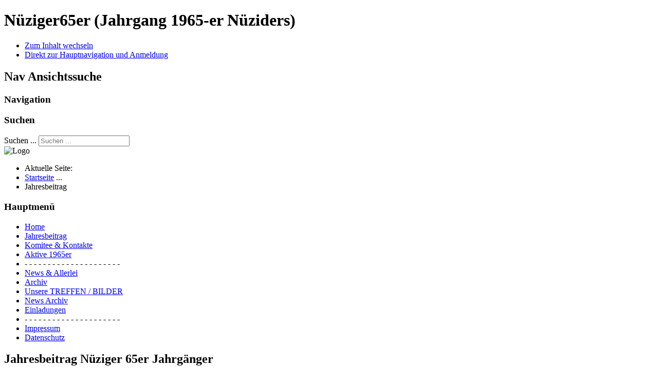

--- FILE ---
content_type: text/html; charset=utf-8
request_url: https://www.nueziger65er.at/jahresbeitrag
body_size: 4931
content:
<!DOCTYPE html PUBLIC "-//W3C//DTD XHTML 1.0 Transitional//EN" "http://www.w3.org/TR/xhtml1/DTD/xhtml1-transitional.dtd">
<html xmlns="http://www.w3.org/1999/xhtml" xml:lang="de-de" lang="de-de" dir="ltr" >
	<head>
		<base href="https://www.nueziger65er.at/jahresbeitrag" />
	<meta http-equiv="content-type" content="text/html; charset=utf-8" />
	<meta name="keywords" content="Nüziders, Vorarlberg, 1965, 65er, Jahrgang, Nüziger, Jahrgänger, Gemeinde, Johrgänger, 65-er, fünfundsechziger, fünfasechzger, Busch, Schafför, graue, Eminenz, Emminenz, Bludenz, gsiberger, Nüzigr" />
	<meta name="description" content="Jahrgang 1965, Nüziders (Nüziger 65-er)" />
	<meta name="generator" content="Joomla! - Open Source Content Management" />
	<title>Jahresbeitrag</title>
	<link href="/templates/beez5/favicon.ico" rel="shortcut icon" type="image/vnd.microsoft.icon" />
	<link href="https://www.nueziger65er.at/component/search/?Itemid=211&amp;format=opensearch" rel="search" title="Suchen Nüziger 65-er" type="application/opensearchdescription+xml" />
	<link href="/media/plg_system_jcemediabox/css/jcemediabox.min.css?7c18c737af0919db884d585b5f82e461" rel="stylesheet" type="text/css" />
	<link href="/media/plg_system_jcepro/site/css/content.min.css?fe2b19f2ee347603dcb1ee4916167c1f" rel="stylesheet" type="text/css" />
	<link href="/media/plg_system_kickgdpr/css/cookieconsent.min.css?f800b396cdd507be8d3e052ffe242c12" rel="stylesheet" type="text/css" />
	<style type="text/css">
div.mod_search89 input[type="search"]{ width:auto; }
/* Custom CSS */
.cc-window {opacity: .8;}
.cc-revoke, .cc-window {
    font-size: 12px;}
/* End Custom CSS */

	</style>
	<script type="application/json" class="joomla-script-options new">{"csrf.token":"1b1a3f41a5274e34d4cd13307dd8aa43","system.paths":{"root":"","base":""}}</script>
	<script src="/media/jui/js/jquery.min.js?f800b396cdd507be8d3e052ffe242c12" type="text/javascript"></script>
	<script src="/media/jui/js/jquery-noconflict.js?f800b396cdd507be8d3e052ffe242c12" type="text/javascript"></script>
	<script src="/media/jui/js/jquery-migrate.min.js?f800b396cdd507be8d3e052ffe242c12" type="text/javascript"></script>
	<script src="/media/system/js/caption.js?f800b396cdd507be8d3e052ffe242c12" type="text/javascript"></script>
	<script src="/media/plg_system_jcemediabox/js/jcemediabox.min.js?7c18c737af0919db884d585b5f82e461" type="text/javascript"></script>
	<script src="/media/system/js/mootools-core.js?f800b396cdd507be8d3e052ffe242c12" type="text/javascript"></script>
	<script src="/media/system/js/core.js?f800b396cdd507be8d3e052ffe242c12" type="text/javascript"></script>
	<script src="/media/system/js/mootools-more.js?f800b396cdd507be8d3e052ffe242c12" type="text/javascript"></script>
	<script src="/templates/beez5/javascript/md_stylechanger.js" type="text/javascript" defer="defer"></script>
	<!--[if lt IE 9]><script src="/media/system/js/html5fallback.js?f800b396cdd507be8d3e052ffe242c12" type="text/javascript"></script><![endif]-->
	<script src="/media/plg_system_kickgdpr/js/cookieconsent.min.js?f800b396cdd507be8d3e052ffe242c12" type="text/javascript"></script>
	<script type="text/javascript">
jQuery(window).on('load',  function() {
				new JCaption('img.caption');
			});jQuery(document).ready(function(){WfMediabox.init({"base":"\/","theme":"standard","width":"","height":"","lightbox":0,"shadowbox":0,"icons":1,"overlay":1,"overlay_opacity":0.8,"overlay_color":"#000000","transition_speed":500,"close":2,"scrolling":"fixed","labels":{"close":"PLG_SYSTEM_JCEMEDIABOX_LABEL_CLOSE","next":"PLG_SYSTEM_JCEMEDIABOX_LABEL_NEXT","previous":"PLG_SYSTEM_JCEMEDIABOX_LABEL_PREVIOUS","cancel":"PLG_SYSTEM_JCEMEDIABOX_LABEL_CANCEL","numbers":"PLG_SYSTEM_JCEMEDIABOX_LABEL_NUMBERS","numbers_count":"PLG_SYSTEM_JCEMEDIABOX_LABEL_NUMBERS_COUNT","download":"PLG_SYSTEM_JCEMEDIABOX_LABEL_DOWNLOAD"},"swipe":true});});// Start Cookie Alert
window.addEventListener("load", function(){
window.cookieconsent.initialise({
  "palette": {
    "popup": {
      "background": "#000000",
      "text": "#ffffff"
    },
    "button": {
      "background": "#f1d600",
      "text": "#000000",
    }
  },
  "theme": "block",
  "position": "bottom",
  "type": "opt-in",
  "revokable": false,
  "revokeBtn": "<div class=\"cc-revoke {{classes}}\">Datenschutz</div>",
  "content": {
    "message": "Um unsere Webseite für Sie optimal zu gestalten und fortlaufend verbessern zu können, verwenden wir Cookies. Durch die weitere Nutzung der Webseite stimmen Sie der Verwendung von Cookies zu. Weitere Informationen zu Cookies erhalten Sie in unserer",
    "dismiss": "Cookies akzeptieren",
    "allow": "Cookies zulassen",
    "deny": "Cookies ablehnen",
    "link": "Datenschutzerklärung",
    "imprint_link": "Impressum",
    "href": "/datenschutz",
  },
  "cookie": {
    "expiryDays": 365
  },
  "elements": {
    "messagelink": "<span id=\"cookieconsent:desc\" class=\"cc-message\">{{message}}<a aria-label=\"learn more about cookies\" role=\"button\" tabindex=\"0\" class=\"cc-link\" href=\"/datenschutz\" target=\"_self\">{{link}}</a></span>"
  },
  onInitialise: function (status) {
    handleCookies(status);
  },
  onStatusChange: function (status, chosenBefore) {
    handleCookies(status);
  },
  onRevokeChoice: function () {
    handleCookies(status);
  }
})});
// End Cookie Alert
function handleCookies(status){
  if (status == "allow") {






  }
}

// Init handleCookies if the user doesn't choose any options
if (document.cookie.split(';').filter(function(item) {
    return item.indexOf('cookieconsent_status=') >= 0
}).length == 0) {
  handleCookies('notset');
};
	</script>

		<link rel="stylesheet" href="/templates/system/css/system.css" type="text/css" />
		<link rel="stylesheet" href="/templates/beez5/css/position.css" type="text/css" media="screen,projection" />
		<link rel="stylesheet" href="/templates/beez5/css/layout.css" type="text/css" media="screen,projection" />
		<link rel="stylesheet" href="/templates/beez5/css/print.css" type="text/css" media="Print" />
		<link rel="stylesheet" href="/templates/beez5/css/beez5.css" type="text/css" />
		<link rel="stylesheet" href="/templates/beez5/css/general.css" type="text/css" />
				<!--[if lte IE 6]>
			<link href="/templates/beez5/css/ieonly.css" rel="stylesheet" type="text/css" />
		<![endif]-->
		<!--[if IE 7]>
			<link href="/templates/beez5/css/ie7only.css" rel="stylesheet" type="text/css" />
		<![endif]-->
		<script type="text/javascript" src="/templates/beez5/javascript/hide.js"></script>

		<script type="text/javascript">
			var big ='72%';
			var small='53%';
			var altopen='ist geöffnet';
			var altclose='ist geschlossen';
			var bildauf='/templates/beez5/images/plus.png';
			var bildzu='/templates/beez5/images/minus.png';
			var rightopen='Info öffnen';
			var rightclose='Info schließen';
			var fontSizeTitle='Schriftgröße';
            var bigger='Größer';
            var reset='Reset';
            var smaller='Kleiner';
            var biggerTitle='Vergrößern';
            var resetTitle='Stil auf Standard zurücksetzen';
            var smallerTitle='Verkleinern';
		</script>

	</head>

	<body>

<div id="all">
	<div id="back">
			<div id="header">
							<div class="logoheader">
					<h1 id="logo">

										Nüziger65er										<span class="header1">
					(Jahrgang 1965-er Nüziders)					</span></h1>
				</div><!-- end logoheader -->

					<ul class="skiplinks">
						<li><a href="#main" class="u2">Zum Inhalt wechseln</a></li>
						<li><a href="#nav" class="u2">Direkt zur Hauptnavigation und Anmeldung</a></li>
											</ul>
					<h2 class="unseen">Nav Ansichtssuche</h2>
					<h3 class="unseen">Navigation</h3>
					
					<div id="line">
					<div id="fontsize"></div>
					<h3 class="unseen">Suchen</h3>
					<div class="search mod_search89">
	<form action="/jahresbeitrag" method="post" class="form-inline" role="search">
		<label for="mod-search-searchword89" class="element-invisible">Suchen ...</label> <input name="searchword" id="mod-search-searchword89" maxlength="200"  class="inputbox search-query input-medium" type="search" size="20" placeholder="Suchen ..." />		<input type="hidden" name="task" value="search" />
		<input type="hidden" name="option" value="com_search" />
		<input type="hidden" name="Itemid" value="211" />
	</form>
</div>

					</div> <!-- end line -->
		<div id="header-image">
			
							<img src="/templates/beez5/images/fruits.jpg"  alt="Logo" />
					</div>
					</div><!-- end header -->
				<div id="contentarea">
					<div id="breadcrumbs">

							<div aria-label="Breadcrumbs" role="navigation">
	<ul itemscope itemtype="https://schema.org/BreadcrumbList" class="breadcrumb">
					<li>
				Aktuelle Seite: &#160;
			</li>
		
						<li itemprop="itemListElement" itemscope itemtype="https://schema.org/ListItem">
											<a itemprop="item" href="/" class="pathway"><span itemprop="name">Startseite</span></a>
					
											<span class="divider">
							...						</span>
										<meta itemprop="position" content="1">
				</li>
							<li itemprop="itemListElement" itemscope itemtype="https://schema.org/ListItem" class="active">
					<span itemprop="name">
						Jahresbeitrag					</span>
					<meta itemprop="position" content="2">
				</li>
				</ul>
</div>


					</div>

					
													<div class="left1 leftbigger" id="nav">
						
								<div class="moduletable_menu">
 <h3><span
	class="backh"><span class="backh2"><span class="backh3">Hauptmenü</span></span></span></h3>
 <ul class="nav menu mod-list">
<li class="item-135 default"><a href="/" >Home</a></li><li class="item-211 current active"><a href="/jahresbeitrag" >Jahresbeitrag</a></li><li class="item-206"><a href="/komitee-kontakte" >Komitee &amp; Kontakte</a></li><li class="item-212"><a href="/aktive-1965er" >Aktive 1965er</a></li><li class="item-205 divider"><span class="separator ">- - - - - - - - - - - - - - - - - - - - - </span>
</li><li class="item-298"><a href="/news-allerlei" >News &amp; Allerlei</a></li><li class="item-210"><a href="/archiv" >Archiv</a></li><li class="item-296"><a href="/unsere-treffen-bilder" >Unsere TREFFEN / BILDER</a></li><li class="item-208"><a href="/news-archiv" >News Archiv</a></li><li class="item-203"><a href="/einladungen-archiv" >Einladungen</a></li><li class="item-209 divider"><span class="separator ">- - - - - - - - - - - - - - - - - - - - - </span>
</li><li class="item-202"><a href="/impressum" >Impressum</a></li><li class="item-204"><a href="/datenschutz" >Datenschutz</a></li></ul>
</div>

								
								

													</div><!-- end navi -->
						
					
					<div id="wrapper2" >

						<div id="main">

						
							<div id="system-message-container">
	</div>

							<div class="item-page" itemscope itemtype="https://schema.org/Article">
	<meta itemprop="inLanguage" content="de-DE" />
	
		
			<div class="page-header">
		<h2 itemprop="headline">
			Jahresbeitrag Nüziger 65er Jahrgänger		</h2>
							</div>
					
		
	
	
		
								<div itemprop="articleBody">
		Unser Jahresbeitrag beträgt € 20,-.&nbsp;<br /><br />Raiffeisenbank Nüziders<br />IBAN: AT02 3746 8000 0904 3274<br /><br />Bei der Überweisung bitte auch die Teilnahme mit "ja" bzw. "nein" angeben. <br />Dies gilt für das Jahrgängertreffen im Jahr der Einzahlung.<br /><br /><img style="font-size: 16.016px; text-align: right;" src="http://www.rrwebdesign.at/jg1965/images/klausi1kl.jpg" alt="Mann - do freut sich ab´r aner .... " width="211" height="158" /><br /><br />ANMERKUNG:<br /><strong>Wir sind&nbsp;&nbsp;&nbsp; k e i n&nbsp;&nbsp;&nbsp;&nbsp; Verein !!&nbsp;<br /></strong><br />Aber wenn Ihr wollt, könnt Ihr uns ja eine Runde spendieren.&nbsp;(schön wär´s ja ;-)<br /><br /><span style="text-decoration: underline;">An alle "nicht-aktiven 1965-er Jahrgänger"</span><br />die keine Einladungen mehr erhalten, weil Sie den Jahresbeitrag nicht einbezahlt haben:<br />aktiv heißt: Jahresbeitrag einbezahlt und damit Interesse bekundet.<br />&nbsp;<br /><strong>Es ist nicht zu spät !!</strong><br />
<ul>
<li>Fordert einfach einen Zahlschein von unserem "Kassier" Klaus Muther&nbsp;<span id="cloak398c79d4e5bbe350f98231a01b0de635"><span id="cloake89bd1858ee6a5f076d03e4d890312a0">Diese E-Mail-Adresse ist vor Spambots geschützt! Zur Anzeige muss JavaScript eingeschaltet sein!</span><script type='text/javascript'>
				document.getElementById('cloake89bd1858ee6a5f076d03e4d890312a0').innerHTML = '';
				var prefix = '&#109;a' + 'i&#108;' + '&#116;o';
				var path = 'hr' + 'ef' + '=';
				var addye89bd1858ee6a5f076d03e4d890312a0 = 'kl&#97;&#117;s.m&#117;th&#101;r' + '&#64;';
				addye89bd1858ee6a5f076d03e4d890312a0 = addye89bd1858ee6a5f076d03e4d890312a0 + 'gmx' + '&#46;' + '&#97;t?s&#117;bj&#101;ct=Anf&#111;rd&#101;r&#117;ng%20f&uuml;r%20d&#101;n%20Z&#97;hlsch&#101;&#105;n%2020,-%20(J&#97;hr&#101;sb&#101;&#105;tr&#97;g%20N&uuml;z&#105;g&#101;r65&#101;r)%20' + '&#46;' + '' + '&#46;' + '' + '&#46;' + '%20D&#97;nk&#101;%20&#105;m%20v&#111;r&#97;&#117;s%20' + '&#46;' + '' + '&#46;' + '';
				var addy_texte89bd1858ee6a5f076d03e4d890312a0 = '&#101;-M&#97;&#105;l';document.getElementById('cloake89bd1858ee6a5f076d03e4d890312a0').innerHTML += '<a ' + path + '\'' + prefix + ':' + addye89bd1858ee6a5f076d03e4d890312a0 + '\'>'+addy_texte89bd1858ee6a5f076d03e4d890312a0+'<\/a>';
		</script></span>&nbsp;an.</li>
<li>Beziehungsweise zahlt einfach Euro 15,- auf das Konto ein - Namen nicht vergessen und&nbsp;</li>
<li>werdet wieder "aktive Jahrgänger" - We want you !!</li>
</ul>
<br /><br /><span style="font-size: 16.016px;">&nbsp;<br /></span> 	</div>

	
							</div>


						</div><!-- end main -->

					</div><!-- end wrapper -->

				
			
					<div class="wrap"></div>

				</div> <!-- end contentarea -->

			</div><!-- back -->

		</div><!-- all -->

		<div id="footer-outer">

		
			<div id="footer-sub">

							<div id="footer">
			
					

<div class="custom"  >
	Nüziger65er ... Jahrgänger 1965 Nüziders</div>


							</div><!-- end footer -->
			
			</div>

		</div>
		
	</body>
</html>
